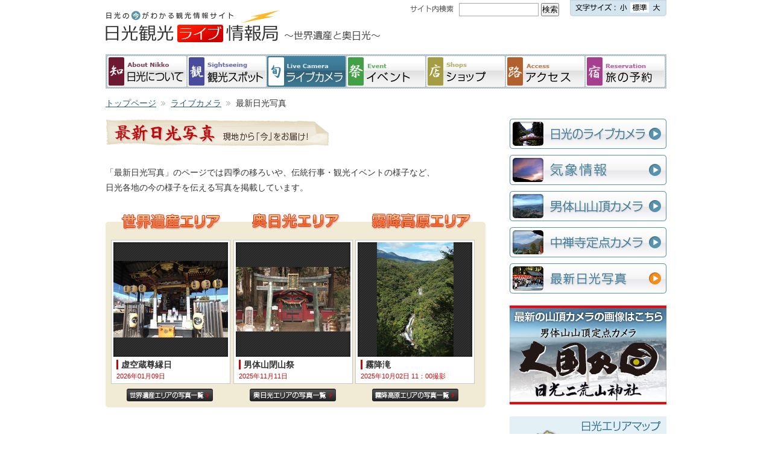

--- FILE ---
content_type: text/html
request_url: http://nikko.4-seasons.jp/live/photo.shtml
body_size: 20869
content:
<!DOCTYPE html PUBLIC "-//W3C//DTD XHTML 1.0 Transitional//EN" "http://www.w3.org/TR/xhtml1/DTD/xhtml1-transitional.dtd">
<html xmlns="http://www.w3.org/1999/xhtml" lang="ja" xml:lang="ja" dir="ltr">

<head prefix="og: http://ogp.me/ns# fb: http://ogp.me/ns/fb# website: http://ogp.me/ns/article#">
    <meta http-equiv="content-type" content="text/html; charset=Shift_jis" />
    <title>最新日光写真　現地から「今」をお届け！｜日光観光ライブ情報局</title>
    <meta http-equiv="content-style-type" content="text/css" />
    <meta http-equiv="content-script-type" content="text/javascript" />
    <meta name="keywords" content="日光,日光観光,観光,日光市,東照宮,日光東照宮,華厳の滝,竜頭の滝,戦場ヶ原,世界遺産,いろは坂,霧降,霧降高原,Nikko,イベント,お土産,ライブカメラ,奥日光,温泉,観光,紅葉,行事,桜,四季,新緑,中禅寺湖,冬景色,湯ノ湖,湯の湖,湯滝,栃木,栃木県,二荒山神社,輪王寺" />
    <meta name="description" content="「最新日光写真」のページでは四季の移ろいや、伝統行事・観光イベントの様子など、日光各地の今の様子を伝える写真を掲載しています。" />

    <!--OGP-->
    <meta property="og:url" content="http://nikko.4-seasons.jp/live/photo.shtml" />
    <meta property="og:type" content="article" />
    <meta property="og:title" content="最新日光写真｜日光観光ライブ情報局" />
    <meta property="og:description" content="「最新日光写真」のページでは四季の移ろいや、伝統行事・観光イベントの様子など、
日光各地の今の様子を伝える写真を掲載しています。" />
    <meta property=”og:locale” content="ja_JP">
    <meta property="og:image" content="http://nikko.4-seasons.jp/common/images/ogp.jpg" />
    <meta property="og:image:alt" content="日光観光ライブ情報局">
    <meta property="fb:app_id" content="1183804251646450">
    <meta name="twitter:card" content="summary_large_image">
    <meta name="twitter:site" content="nikkokankolive">
    <meta name="twitter:domain" content="nikko.4-seasons.jp" />

    <!-- *** stylesheet *** -->
    <link rel="stylesheet" href="../common/css/import_default.css" type="text/css" media="all" />
    <link rel="stylesheet" href="css/import_live.css" type="text/css" media="all" />

    <!-- *** javascript *** -->
<script type="text/javascript" src="/common/js/jquery-1.7.1.min.js"></script>
<script type="text/javascript" src="/common/js/functions.js"></script>


<!-- *** styleswitcher *** -->
<script type="text/javascript" src="/common/js/styleswitcher.js"></script>
<script type="text/javascript" src="/common/js/style_common.js"></script>
<link rel="alternate stylesheet" type="text/css" href="/common/css/large.css" title="large" />
<link rel="alternate stylesheet" type="text/css" href="/common/css/small.css" title="small" />
<link rel="stylesheet" type="text/css" href="/common/css/middle.css" title="middle" />

<!-- Google tag (gtag.js) -->
<script async src="https://www.googletagmanager.com/gtag/js?id=UA-20838016-10"></script>
<script async src="https://www.googletagmanager.com/gtag/js?id=G-ZT4132V31Z"></script>
<script>
    window.dataLayer = window.dataLayer || [];

    function gtag() {
        dataLayer.push(arguments);
    }
    gtag('js', new Date());

    gtag('config', 'UA-20838016-10');
    gtag('config', 'G-ZT4132V31Z');

</script>


<meta name="viewport" content="width=device-width, initial-scale=1.0" />
<link rel="stylesheet" href="/common/home/css/style_home_v2.css" type="text/css" media="all" />
<link media="only screen and (max-width:740px)" href="/common/home/css/style_home_v2_sp.css" type="text/css" rel="stylesheet" />



<script async src="//pagead2.googlesyndication.com/pagead/js/adsbygoogle.js"></script>
<script>
    (adsbygoogle = window.adsbygoogle || []).push({
        google_ad_client: "ca-pub-9300288067891444",
        enable_page_level_ads: true
    });

</script>

    <link media="only screen and (max-width:740px)" href="/live/css/style_sp.css" type="text/css" rel="stylesheet" />

    <script type="text/javascript" src="../common/js/jquery.bxSlider.min.js"></script>
    <script type="text/javascript">
        $(document).ready(function() {
            $('#slider1').bxSlider({
                auto: true,
                controls: false,
                pause: 5000,
                pager: true
            });
        });

    </script>

    <script type="text/javascript" src="/common/js/heightLine.js"></script>
    <link rel="stylesheet" type="text/css" href="/common/js/fancybox/jquery.fancybox-1.3.4.css" />
    <script type="text/javascript" src="/common/js/fancybox/jquery.fancybox-1.3.4.pack.js"></script>
    <script type="text/javascript" src="/common/js/fancybox/fancybox_settings.js"></script>
    <link rel="stylesheet" href="/common/js/fancybox/fancybox_settings.css" type="text/css" media="all" />
</head>

<body id="photo" class="live photoTop">
    <div id="container">

        <div id="headArea">
<p class="copy"><a href="/"><img src="/common/images/head_copy.gif" width="288" height="33" alt="日光の今がわかる観光情報サイト" /></a></p>
<h1><a href="/"><img src="/common/images/head_title.gif" width="288" height="33"alt="日光観光ライブ情報局" /></a></h1>
<p class="subCopy"><a href="/"><img src="/common/images/head_subcopy.gif" width="167" height="33" alt="～世界遺産と奥日光～" /></a></p>
<div id="headTextSize">
<script type="text/javascript">
<!--
printTextSizeArea();
-->
</script>
<map name="textSizeImg" id="textSizeImg">
<area shape="rect" coords="134,4,154,20" alt="大" href="javascript:mySetActiveStyleSheet('large')">
<area shape="rect" coords="100,4,132,20" alt="中" href="javascript:mySetActiveStyleSheet('middle')">
<area shape="rect" coords="78,4,98,20" alt="小" href="javascript:mySetActiveStyleSheet('small')"></map>
</div><!-- /headTextSize -->

<div id="headSearch">
<!-- searchArea -->

<FORM method="get" action="http://www.google.co.jp/search">
<img src="/common/images/head_search_title.gif" width="72" height="13" alt="サイト内検索" class="scTitle" />
<INPUT type="text" name="q" size=31 maxlength=255 value="" class="inputForm" />
<INPUT type="submit" name="btnG" value="検索" />
<INPUT type="hidden" name="hl" value="ja" />
<INPUT type="hidden" name="as_sitesearch" value="nikko.4-seasons.jp/" />
<INPUT type="hidden" name="ie" value="Shift_JIS" />
<INPUT type="hidden" name="oe" value="Shift_JIS" />
</FORM>

</div><!-- /headSearch -->

<div id="headAdArea">
<script async src="//pagead2.googlesyndication.com/pagead/js/adsbygoogle.js"></script>
<!-- 320×50 -->
<ins class="adsbygoogle"
     style="display:inline-block;width:320px;height:50px"
     data-ad-client="ca-pub-9300288067891444"
     data-ad-slot="5586068419"></ins>
<script>
(adsbygoogle = window.adsbygoogle || []).push({});
</script>
</div><!-- /headAdArea -->


<div id="headTrans">
<div id="google_translate_element"></div><script type="text/javascript">
function googleTranslateElementInit() {
  new google.translate.TranslateElement({pageLanguage: 'ja', includedLanguages: 'en,ja,ko,th,zh-CN,zh-TW', layout: google.translate.TranslateElement.InlineLayout.SIMPLE}, 'google_translate_element');
}
</script><script type="text/javascript" src="//translate.google.com/translate_a/element.js?cb=googleTranslateElementInit"></script>
</div><!-- /headTrans -->



<div id="goTop">
<a href="/"><img src="/common/images/head_gotop.gif" width="153" height="51" alt="トップページへ戻る" /></a>
</div><!-- /goTop -->

</div><!-- /headArea -->



        <div id="mainVisualArea">
            <div id="mainMenuAreaV3">
<ul id="mainMenu" class="clearfix">
<li><a href="/nikko/" class="mmNikko"><span><span class="menuEn">About Nikko</span>日光に<br />ついて</span></a></li>
<li><a href="/guide/" class="mmGuide"><span><span class="menuEn">Sightseeing</span>日光観光<br />スポット</span></a></li>
<li><a href="/live/" class="mmLive"><span><span class="menuEn">Live Camera</span>日光のライブカメラ</span></a></li>
<li><a href="/festival/" class="mmFestival"><span><span class="menuEn">Event</span>日光の<br />イベント</span></a></li>
<li><a href="/shop/" class="mmShop"><span><span class="menuEn">Shops</span>日光の<br />ショップ</span></a></li>
<li><a href="/access/" class="mmAccess"><span><span class="menuEn">Access</span>日光への<br />アクセス</span></a></li>
<li><a href="/reserve/" class="mmReserve"><span><span class="menuEn">Reservation</span>日光の<br />旅の予約</span></a></li>
</ul>
</div><!-- /mainMenuAreaV3 -->

        </div><!-- /mainVisualArea -->

        <div id="topicPath">
            <ol>
                <li class="pathTop"><a href="/">トップページ</a></li>
                <li><a href="/live/">ライブカメラ</a></li>
                <li class="pathEnd">最新日光写真</li>
            </ol>
        </div><!-- /topicPath -->

        <div id="twoColumn" class="clearfix">

            <div id="mainArea">

                <!-- ↓紅葉写真 -->
                <div id="photoArea" class="mTopZero">
                    <h3><img src="images/photo_title.gif" width="372" height="47" alt="最新日光写真　現地から「今」をお届け！" /></h3>

                    <p class="catchCopyArea">「最新日光写真」のページでは四季の移ろいや、伝統行事・観光イベントの様子など、<br />日光各地の今の様子を伝える写真を掲載しています。</p>

                    <h4><img src="../common/images/photo_sub_title.gif" width="630" height="29" alt="世界遺産エリア／奥日光エリア／霧降高原エリア" /></h4>

                    <div id="photoBoxFlame">

                        <div class="photoBoxArea">

                            <div class="photoBox">
                                <div class="imgArea">
<a href="/live/photo_sekai.shtml" ><img src="http://nikko.4-seasons.jp/cgi-bin/cms/cms_res/img/000/024/1767936244_24004.jpg" width="190" height="127" alt="" /></a>
</div><!-- /imgArea -->
<div class="txtArea">
<h5>虚空蔵尊縁日</h5>
<p class="date">2026年01月09日 </p>
</div><!-- /txtArea -->

                            </div><!-- /photoBox -->

                            <div class="photoBox">
                                <div class="imgArea">
<a href="/live/photo_okunikko.shtml"><img src="http://nikko.4-seasons.jp/cgi-bin/cms/cms_res/img/000/023/1762847904_23947.jpg" width="190" height="107" alt="" /></a>
</div><!-- /imgArea -->
<div class="txtArea">
<h5>男体山閉山祭</h5>
<p class="date">2025年11月11日 </p>
</div><!-- /txtArea -->

                            </div><!-- /photoBox -->

                            <div class="photoBox">
                                <div class="imgArea">
<a href="/live/photo_kiri.shtml"><img src="http://nikko.4-seasons.jp/cgi-bin/cms/cms_res/img/000/023/1759381691_23800.jpg" width="127" height="190" alt="" /></a>
</div><!-- /imgArea -->
<div class="txtArea">
<h5>霧降滝</h5>
<p class="date">2025年10月02日 11：00撮影</p>
</div><!-- /txtArea -->

                            </div><!-- /photoBox -->

                        </div><!-- /photoBoxArea -->

                        <div class="photoBoxArea">
                            <div class="btBox">
                                <a href="photo_sekai.shtml"><img src="../common/images/photo_bt_wld_list.gif" width="144" height="22" alt="世界遺産エリアの写真一覧" class="button" /></a>
                            </div><!-- /btBox -->
                            <div class="btBox">
                                <a href="photo_okunikko.shtml"><img src="../common/images/photo_bt_oku_list.gif" width="144" height="22" alt="奥日光エリアの写真一覧" class="button" /></a>
                            </div><!-- /btBox -->
                            <div class="btBox">
                                <a href="photo_kiri.shtml"><img src="../common/images/photo_bt_kri_list.gif" width="144" height="22" alt="霧降高原エリアの写真一覧" class="button" /></a>
                            </div><!-- /btBox -->
                        </div><!-- /photoBoxArea -->

                    </div><!-- /photoBoxFlame -->

                </div><!-- /photoArea -->

                <div id="googleAdCtBottom">
<script type="text/javascript"><!--
google_ad_client = "ca-pub-9300288067891444";
/* コンテンツ下用 */
google_ad_slot = "7736445617";
google_ad_width = 468;
google_ad_height = 60;
//-->
</script>
<script type="text/javascript"
src="http://pagead2.googlesyndication.com/pagead/show_ads.js">
</script>
</div><!-- /googleAdCtBottom -->


                <div class="topBnrArea">
                    <ul id="slider1">
                        <li>
<a href="http://nikko.4-seasons.jp/info/news_detail.shtml?0:10959" 
><img src="http://nikko.4-seasons.jp/cgi-bin/cms/cms_res/img/000/023/1762916200_23952.jpg" alt="星降る夜の日光2025" />
</a></li>
<li>
<a href="http://nikko.4-seasons.jp/info/news_detail.shtml?0:10984" 
><img src="http://nikko.4-seasons.jp/cgi-bin/cms/cms_res/img/000/021/1670804999_21392.jpg" alt="今週のおすすめスポット" />
</a></li>
<li>
<a href="http://www.nikko-jp.org/" 
target="_blank" 
><img src="http://nikko.4-seasons.jp/cgi-bin/cms/cms_res/img/000/015/1526543184_15326.jpg" alt="ライブ情報局　ショッピングモール" />
</a></li>
<li>
<a href="http://nikko.4-seasons.jp/guide/movie.shtml" 
><img src="http://nikko.4-seasons.jp/cgi-bin/cms/cms_res/img/000/012/1500022618_12963.jpg" alt="空から日光を見てみよう！" />
</a></li>
<li>
<a href="http://nikko.4-seasons.jp/shop/shop_shinise.shtml" 
><img src="http://nikko.4-seasons.jp/cgi-bin/cms/cms_res/img/000/002/1366972675_2566.jpg" alt="日光老舗銘店会" />
</a></li>

                    </ul>
                </div><!-- /topBnrArea -->


            </div><!-- /mainArea -->

            <div id="subArea">
                <ul id="subMenu" class="clearfix">
<li><a href="/live/camera.shtml" class="subMenu01"><span>日光のライブカメラ</span></a></li>
<li><a href="/live/weather.shtml" class="subMenu02"><span>気象情報</span></a></li>
<li><a href="/live/nantai.shtml" class="subMenu03"><span>男体山山頂カメラ</span></a></li>
<li><a href="/live/tachiki.shtml" class="subMenu05"><span>立木観音カメラ</span></a></li>
<li><a href="/live/photo.shtml" class="subMenu04"><span>最新日光写真</span></a></li>
</ul>

<div id="okokuArea">
<a href="http://www.futarasan.jp/weather3.shtml" target="_blank"><img src="images/side_bnr_okoku.jpg" width="260" height="164" alt="最新の山頂カメラの画像はこちら" /></a>
</div><!-- /imageArea -->

<div id="imageArea">
<img src="images/sidemenu_map.gif" width="260" height="229" alt="日光エリアマップ" />
</div><!-- /imageArea -->


                <div id="sideBnrEvent" class="contentsBnr">
                    <ul>
                        <li class="sideBnr">
<a href="http://www.futarasan.jp/parking/" 
target="_blank" 
><img src="http://nikko.4-seasons.jp/cgi-bin/cms/cms_res/img/000/018/1573549268_18212.jpg" alt="日光二荒山神社　駐車場空き情報" class="button" />
</a></li>
<li class="sideBnr">
<a href="http://nikko.4-seasons.jp/info/news_detail.shtml?0:5644" 
><img src="http://nikko.4-seasons.jp/cgi-bin/cms/cms_res/img/000/012/1488522806_12161.jpg" alt="日光二社一寺　御朱印めぐり" class="button" />
</a></li>
<li class="sideBnr">
<a href="http://nikko.4-seasons.jp/live/nantai.shtml" 
><img src="http://nikko.4-seasons.jp/cgi-bin/cms/cms_res/img/000/000/1352784708_477.png" alt="男体山山頂カメラ" class="button" />
</a></li>
<li class="sideBnr">
<a href="http://nikko.4-seasons.jp/shop/shop_shinise.shtml" 
><img src="http://nikko.4-seasons.jp/cgi-bin/cms/cms_res/img/000/002/1366972750_2568.png" alt="日光老舗銘店会" class="button" />
</a></li>
<li class="sideBnr">
<a href="http://movie.4-seasons.jp/" 
target="_blank" 
><img src="http://nikko.4-seasons.jp/cgi-bin/cms/cms_res/img/000/015/1535516779_15783.jpg" alt="プレス・メディアの方へ" class="button" />
</a></li>

                    </ul>
                </div><!-- /sideBnrEvent -->

                <div class="googleAdSide">
<script type="text/javascript"><!--
google_ad_client = "ca-pub-9300288067891444";
/* サイド用 */
google_ad_slot = "7778961611";
google_ad_width = 250;
google_ad_height = 250;
//-->
</script>
<script type="text/javascript"
src="http://pagead2.googlesyndication.com/pagead/show_ads.js">
</script>
</div><!-- /googleAdSide -->


            </div><!-- /subArea -->

        </div><!-- /twoColumn -->

    </div><!-- /container -->

    <div id="footArea">

<div id="googleAdfooter">
<script type="text/javascript"><!--
google_ad_client = "ca-pub-9300288067891444";
/* フッタ用 */
google_ad_slot = "6581430011";
google_ad_width = 728;
google_ad_height = 90;
google_ad_region = "AdFoot";
//-->
</script>
<script type="text/javascript"
src="http://pagead2.googlesyndication.com/pagead/show_ads.js">
</script>
</div><!-- /googleAdfooter -->

<div id="pagetopBlock">
<div id="pagetopArea" class="clearfix">
<div id="pagetop">
<a href="#headArea" class="footPagetopLink"><img src="/common/images/foot_pagetop.gif" width="152" height="23" alt="ページの先頭へ" class="btn" /></a>
</div><!-- /pagetop -->

</div><!-- /pagetopArea -->
</div><!-- /pagetopBlock -->

<div id="footBlock">
<div id="footMenuArea" class="clearfix">
<dl class="fmNikko clearfix">
<dt>
	<a href="/nikko/"><img src="/common/images/foot_nikko.gif" width="32" height="28" alt="「知」日光について" /></a>
</dt>
<dd>
	<ul>
	<li>・<a href="/nikko/history.shtml">日光の歴史</a></li>
	<li>・<a href="/nikko/faith.shtml">信仰</a></li>
	<li>・<a href="/nikko/nature.shtml">自然美</a></li>
	<li>・<a href="/nikko/heritage.shtml">人工美</a></li>
	<li>・<a href="/nikko/history_list.shtml">歴史年表</a></li>
	</ul>
</dd>
</dl>

<dl class="fmGuide clearfix">
<dt>
	<a href="/guide/"><img src="/common/images/foot_guide.gif" width="30" height="29" alt="「観」日光観光スポット" /></a>
</dt>
<dd>
	<ul>
	<li>・<a href="/guide/spot_h.shtml">観光スポット：歴史・文化</a></li>
	<li>・<a href="/guide/spot_n.shtml">観光スポット：自然</a></li>
	<li>・<a href="/guide/course.shtml">おすすめ観光コース</a></li>
	<li>・<a href="/guide/panorama.shtml">日光パノラマビュー</a></li>
	<li>・<a href="/guide/movie.shtml">日光ライブ動画</a></li>
	</ul>
</dd>
</dl>

<dl class="fmLive clearfix">
<dt>
	<a href="/live/"><img src="/common/images/foot_live.gif" width="21" height="29" alt="「旬」日光のライブカメラ" /></a>
</dt>
<dd>
	<ul>
	<li>・<a href="/live/camera.shtml">日光のライブカメラ</a></li>
	<li>・<a href="/live/weather.shtml">気象観測</a></li>
	<li>・<a href="/live/nantai.shtml">男体山山頂カメラ</a></li>
	<li>・<a href="/live/tachiki.shtml">日光山中禅寺カメラ</a></li>
	<li>・<a href="/live/photo.shtml">最新日光写真</a></li>
	<li>・<a href="/special/kouyou/">日光の紅葉</a></li>
	<!--<li>・放射線情報</li>
	<li>・紅葉情報</li>
	<li>・桜開花情報</li>
	<li>・ツツジ開花情報</li>
	<li>・交通情報</li>-->
	</ul>
</dd>
</dl>

<dl class="fmFestival clearfix">
<dt>
	<a href="/festival/"><img src="/common/images/foot_festival.gif" width="31" height="29" alt="「祭」日光のイベント" /></a>
</dt>
<dd>
	<ul>
	<li>・<a href="/festival/function.shtml">日光の伝統行事</a></li>
	<li>・<a href="/festival/event.shtml">日光の観光イベント</a></li>
	<!--<li>・<a href="/festival/dc.shtml">栃木ﾃﾞｽﾃｨﾈｰｼｮﾝｷｬﾝﾍﾟｰﾝ</a></li>-->
<!--	<li>・釣り情報</li>
	<li>・ハイキング情報</li>
	<li>・ご当地情報</li>-->
	</ul>
</dd>
</dl>

<dl class="fmShop clearfix">
<dt>
	<a href="/shop/"><img src="/common/images/foot_shop.gif" width="25" height="28" alt="「店」日光のショップ" /></a>
</dt>
<dd>
	<ul>
	<li>・<a href="/shop/search.shtml?0:3:1:5000:36.747842:139.619367:0">飲食</a></li>
	<li>・<a href="/shop/search.shtml?0:4:1:5000:36.747842:139.619367:0">宿泊</a></li>
	<li>・<a href="/shop/search.shtml?0:5:1:5000:36.747842:139.619367:0">土産</a></li>
	<li>・<a href="/shop/search.shtml?0:6:1:5000:36.747842:139.619367:0">体験施設</a></li>
	<li>・<a href="/shop/shop_shinise.shtml">日光老舗銘店会</a></li>
	</ul>
</dd>
</dl>

<dl class="fmAccess clearfix">
<dt>
	<a href="/access/"><img src="/common/images/foot_access.gif" width="30" height="28" alt="「路」日光へのアクセス" /></a>
</dt>
<dd>
	<ul>
	<li>・<a href="/access/access.shtml">日光へのアクセス</a></li>
	<!--<li>・<a href="/access/mark.shtml">周辺施設</a></li>-->
	</ul>
</dd>
</dl>

</div><!-- /footMenuArea -->
<div id="footLinkArea" class="clearfix">
<ul>
<li>｜<a href="/info/news.shtml">日光の新着情報</a></li
><li>｜<a href="/info/aboutus.shtml">当サイトについて</a></li
><!--<li>｜お問い合わせ</li
><li>｜<a href="/info/privacy.shtml">プライバシーポリシー</a></li
><li>｜<a href="/info/information.shtml">情報提供者の方へ</a></li
><li>｜<a href="/info/terms.shtml">利用規約</a></li
>--><li>｜<a href="/info/link.shtml">リンクについて</a>｜</li>
</ul>
<address>
Copyright (C) Nikko Kanko Live Johokyoku. All Rights Reserved.
</address>
</div><!-- /footLinkArea -->

</div><!-- /footBlock -->

</div><!-- /footArea -->



<script>
  objectFitImages('img.object-fit-img');
</script>


</body>

</html>


--- FILE ---
content_type: text/html; charset=utf-8
request_url: https://www.google.com/recaptcha/api2/aframe
body_size: 268
content:
<!DOCTYPE HTML><html><head><meta http-equiv="content-type" content="text/html; charset=UTF-8"></head><body><script nonce="TP2zbVJgsNBwqyzgIWvbXg">/** Anti-fraud and anti-abuse applications only. See google.com/recaptcha */ try{var clients={'sodar':'https://pagead2.googlesyndication.com/pagead/sodar?'};window.addEventListener("message",function(a){try{if(a.source===window.parent){var b=JSON.parse(a.data);var c=clients[b['id']];if(c){var d=document.createElement('img');d.src=c+b['params']+'&rc='+(localStorage.getItem("rc::a")?sessionStorage.getItem("rc::b"):"");window.document.body.appendChild(d);sessionStorage.setItem("rc::e",parseInt(sessionStorage.getItem("rc::e")||0)+1);localStorage.setItem("rc::h",'1769778486636');}}}catch(b){}});window.parent.postMessage("_grecaptcha_ready", "*");}catch(b){}</script></body></html>

--- FILE ---
content_type: text/css
request_url: http://nikko.4-seasons.jp/common/css/import_default.css
body_size: 132
content:
@charset "utf-8";

/* リセット */
@import url("style_default.css");

/* 基本 */
@import url("style_common.css");





--- FILE ---
content_type: text/css
request_url: http://nikko.4-seasons.jp/live/css/import_live.css
body_size: 75
content:
@charset "utf-8";

/* 「旬」日光の旬 */
@import url("style.css");

--- FILE ---
content_type: text/css
request_url: http://nikko.4-seasons.jp/common/js/fancybox/fancybox_settings.css
body_size: 211
content:

/* next back button henko */

#fancybox-left:hover span {
    left: 5px;
    top: auto;
	bottom: 5px;
}
#fancybox-right:hover span {
    left: auto;
    right: 5px;
    top: auto;
	bottom: 5px;
}


--- FILE ---
content_type: text/css
request_url: http://nikko.4-seasons.jp/common/css/style_common.css
body_size: 20046
content:
@charset "utf-8";

/*----------------------------------------------------
	背景・文字色設定
----------------------------------------------------*/
html {
}

body {
	color: #333333;
}


/*----------------------------------------------------
	基本設定、リンクカラーなど
----------------------------------------------------*/
a:link {
	color:#2b6078;
	text-decoration: underline;
}

a:visited {
	color:#2b6078;
	text-decoration: underline;
}

a:hover {
	color:#ff7622;
	text-decoration: none;
}

a:active {
	color:#ff7622;
	text-decoration: none;
}

.button:hover {
	filter: alpha(opacity=70);
	opacity:0.7;
}

/*----------------------------------------------------
	汎用class
----------------------------------------------------*/
.imgR {
	float: right;
	margin: 0 0 10px 15px;
}

.imgL {
	float: left;
	margin: 0 15px 10px 0;
}

.kome {
	text-indent: -1.1em;
	margin-left: 1.2em;
}

.attention {
	color: #ff0000;
}

.mBottomZero {
	margin-bottom: 0 ! important;
}

.mTopZero {
	margin-top: 0 ! important;
}

.mLeftZero {
	margin-left: 0 ! important;
}

.mRightZero {
	margin-right: 0 ! important;
}

.pBottomZero {
	padding-bottom: 0 ! important;
}

.pTopZero {
	padding-top: 0 ! important;
}

.pLeftZero {
	padding-left: 0 ! important;
}

.pRightZero {
	padding-right: 0 ! important;
}

.imgBox {
	display: block ! important;
	font-size: 1px ! important;
}

.noBorder {
	border: none ! important;
}


/* -----------------------------------------------------------
	フォームの長さ設定
----------------------------------------------------------- */
.formLength30px {
	width: 30px;
}

.formLength60px {
	width: 60px;
}

.formLength100px {
	width: 100px;
}

.formLength200px {
	width: 200px;
}

.formLength250px {
	width: 250px;
}

.formLength300px {
	width: 300px;
}

.submitButton50px {
	width: 50px;
	height: 23px;
}

textarea {
	width: 450px;
	height: 7em;
	font-size: 100%;
}


/* -----------------------------------------------------------
	clearfix
----------------------------------------------------------- */
.clearfix:after {
	content: " ";
	display: block;
	visibility: hidden;
	clear: both;
	height: 0.1px;
	font-size: 0.1em;
	line-height: 0;
}

/* IE6 hack */
* html .clearfix {
	height: 1%;
}

/* IE7 hack */
*:first-child+html .clearfix {
	min-height: 1%;
}


/*----------------------------------------------------
	基本フレーム
----------------------------------------------------*/
#container {
	width: 930px;
	margin: 0 auto;
}




/*----------------------------------------------------
	ヘッダ
----------------------------------------------------*/
#container #headArea {
	width: 930px;
	height: 85px;
	position: relative;
}

#container #headArea p.copy {
	position: absolute;
	top: 5px;
	left: 0px;
}

#container #headArea p.subCopy {
	position: absolute;
	top: 38px;
	left: 288px;
}

#container #headArea h1 {
	position: absolute;
	top: 38px;
	left: 0px;
}

#container #headArea #headTextSize {
	position: absolute;
	top: 0px;
	right: 0px;
}

#container #headArea #headSearch {
	position: absolute;
	top: 3px;
	left: 505px;
	height: 20px;
}

#container #headArea #headSearch img.scTitle {
	padding: 5px 5px 0 0;
	line-height: 20px;
}

#container #headArea #headSearch .inputForm {
	width: 130px;
	height: 20px;
	border: 1px solid #aaa;
}

#container #headArea #goTop {
	display: none;
}

#container #headArea #headFb {
	position: absolute;
	top: 43px;
	/* left: 506px; */
	right: 0px;
}

#container #headArea #headTabikura {
	position: absolute;
	top: 33px;
	right: 0px;
}

#container #headArea #headAdArea {
	width: 320px;
	height: 50px;
	position: absolute;
	top: 34px;
	right: 0px;
}

#container #headArea #headTrans {
	position: absolute;
	top: 0px;
	right: 440px;
}



/*----------------------------------------------------
	メインメニュー V2
----------------------------------------------------*/
#container #mainVisualArea {/* コンテンツ用 */

}

#home #container #mainVisualArea {/* HOME用 */

}

/* メインメニュー */
#container #mainVisualArea #mainMenuArea {/* コンテンツ用 */
	width: 930px;
	height: 57px;
	padding: 5px 0 5px 0;
}

#home #container #mainVisualArea #mainMenuArea {/* HOME用 */

}

#container #mainVisualArea #mainMenuArea ul#mainMenu {
	width: 930px;
}

#container #mainVisualArea #mainMenuArea ul#mainMenu li {
    float: left;
}

#container #mainVisualArea #mainMenuArea ul#mainMenu li a {
    background: url("../images/mainmenu_2.png") left top;
    display: block;
	height: 57px;
	width: 154px;
}

#container #mainVisualArea #mainMenuArea ul#mainMenu li a.mmNikko {
    background-position: 0px 0px;
	width: 157px;
}
#container #mainVisualArea #mainMenuArea ul#mainMenu li a.mmNikko:hover {
    background-position: 0px -57px;
}

#container #mainVisualArea #mainMenuArea ul#mainMenu li a.mmGuide {
    background-position: -157px 0px;
}

#container #mainVisualArea #mainMenuArea ul#mainMenu li a.mmGuide:hover {
    background-position: -157px -57px;
}

#container #mainVisualArea #mainMenuArea ul#mainMenu li a.mmLive {
    background-position: -311px 0px;
}

#container #mainVisualArea #mainMenuArea ul#mainMenu li a.mmLive:hover {
    background-position: -311px -57px;
}

#container #mainVisualArea #mainMenuArea ul#mainMenu li a.mmFestival {
    background-position: -465px 0px;
}

#container #mainVisualArea #mainMenuArea ul#mainMenu li a.mmFestival:hover {
    background-position: -465px -57px;
}

#container #mainVisualArea #mainMenuArea ul#mainMenu li a.mmShop {
    background-position: -619px 0px;
}

#container #mainVisualArea #mainMenuArea ul#mainMenu li a.mmShop:hover {
    background-position: -619px -57px;
}

#container #mainVisualArea #mainMenuArea ul#mainMenu li a.mmAccess {
    background-position: -773px 0px;
	width: 157px;
}
#container #mainVisualArea #mainMenuArea ul#mainMenu li a.mmAccess:hover {
    background-position: -773px -57px;
}

#container #mainVisualArea #mainMenuArea ul#mainMenu li a span {
    display: none;
}


/*----------------------------------------------------
	メインメニュー V3
----------------------------------------------------*/
/* メインメニュー */
#container #mainVisualArea #mainMenuAreaV3 {/* コンテンツ用 */
	width: 930px;
	height: 57px;
	padding: 5px 0 5px 0;
}

#container #mainVisualArea #mainMenuAreaV3 ul#mainMenu {
	width: 930px;
}

#container #mainVisualArea #mainMenuAreaV3 ul#mainMenu li {
    float: left;
}

#container #mainVisualArea #mainMenuAreaV3 ul#mainMenu li a {
    background: url("../images/mainmenu_3.png") left top;
    display: block;
	height: 57px;
	width: 132px;
}

#container #mainVisualArea #mainMenuAreaV3 ul#mainMenu li a.mmNikko {
    background-position: 0px 0px;
	width: 136px;
}
#container #mainVisualArea #mainMenuAreaV3 ul#mainMenu li a.mmNikko:hover {
    background-position: 0px -60px;
}

.nikko #container #mainVisualArea #mainMenuAreaV3 ul#mainMenu li a.mmNikko,
.nikko #container #mainVisualArea #mainMenuAreaV3 ul#mainMenu li a.mmNikko:hover {
    background-position: 0px -120px;
}

#container #mainVisualArea #mainMenuAreaV3 ul#mainMenu li a.mmGuide {
    background-position: -136px 0px;
}

#container #mainVisualArea #mainMenuAreaV3 ul#mainMenu li a.mmGuide:hover {
    background-position: -136px -60px;
}

.guide #container #mainVisualArea #mainMenuAreaV3 ul#mainMenu li a.mmGuide,
.guide #container #mainVisualArea #mainMenuAreaV3 ul#mainMenu li a.mmGuide:hover {
    background-position: -136px -120px;
}

#container #mainVisualArea #mainMenuAreaV3 ul#mainMenu li a.mmLive {
    background-position: -268px 0px;
}

#container #mainVisualArea #mainMenuAreaV3 ul#mainMenu li a.mmLive:hover {
    background-position: -268px -60px;
}

.live #container #mainVisualArea #mainMenuAreaV3 ul#mainMenu li a.mmLive,
.live #container #mainVisualArea #mainMenuAreaV3 ul#mainMenu li a.mmLive:hover {
    background-position: -268px -120px;
}

#container #mainVisualArea #mainMenuAreaV3 ul#mainMenu li a.mmFestival {
    background-position: -400px 0px;
}

#container #mainVisualArea #mainMenuAreaV3 ul#mainMenu li a.mmFestival:hover {
    background-position: -400px -60px;
}

.festival #container #mainVisualArea #mainMenuAreaV3 ul#mainMenu li a.mmFestival,
.festival #container #mainVisualArea #mainMenuAreaV3 ul#mainMenu li a.mmFestival:hover {
    background-position: -400px -120px;
}

#container #mainVisualArea #mainMenuAreaV3 ul#mainMenu li a.mmShop {
    background-position: -532px 0px;
}

#container #mainVisualArea #mainMenuAreaV3 ul#mainMenu li a.mmShop:hover {
    background-position: -532px -60px;
}

.shop #container #mainVisualArea #mainMenuAreaV3 ul#mainMenu li a.mmShop,
.shop #container #mainVisualArea #mainMenuAreaV3 ul#mainMenu li a.mmShop:hover {
    background-position: -532px -120px;
}

#container #mainVisualArea #mainMenuAreaV3 ul#mainMenu li a.mmAccess {
    background-position: -664px 0px;
}
#container #mainVisualArea #mainMenuAreaV3 ul#mainMenu li a.mmAccess:hover {
    background-position: -664px -60px;
}

.access #container #mainVisualArea #mainMenuAreaV3 ul#mainMenu li a.mmAccess,
.access #container #mainVisualArea #mainMenuAreaV3 ul#mainMenu li a.mmAccess:hover {
    background-position: -664px -120px;
}

#container #mainVisualArea #mainMenuAreaV3 ul#mainMenu li a.mmReserve {
    background-position: -796px 0px;
	width: 134px;
}
#container #mainVisualArea #mainMenuAreaV3 ul#mainMenu li a.mmReserve:hover {
    background-position: -796px -60px;
}

.reserve #container #mainVisualArea #mainMenuAreaV3 ul#mainMenu li a.mmReserve,
.reserve #container #mainVisualArea #mainMenuAreaV3 ul#mainMenu li a.mmReserve:hover {
    background-position: -796px -120px;
}

#container #mainVisualArea #mainMenuAreaV3 ul#mainMenu li a span {
    display: none;
}

/*----------------------------------------------------
	コンテンツ
----------------------------------------------------*/
/* 工事中 */
#container #constArea {
	text-align: center;
	padding: 90px 0;
}

#container #constArea p {
	margin-top: 20px;
	font-size: 114%;
}

/* トピックパス */
#container #topicPath {
    padding: 7px 0 13px 0;
}

#container #topicPath.contTop {/* 基本「旬」 */
    border-bottom: 4px solid #5893ae;
}

#container #topicPath ol {

}

#container #topicPath ol li {
    background: url("../images/topicpath_point.gif") no-repeat right center;
    display: inline;
    line-height: 1.2;
    padding: 0 15px 0 5px;
}

#container #topicPath ol li.pathTop {
	padding-left: 0;
}

#container #topicPath ol li.pathEnd {
    background: none;
    padding-right: 0;
}


/* コンテンツTOP */
#container .topContArea {
	padding: 20px 0 20px 0;
	background: url(../images/contents_top_border.gif) no-repeat left bottom;
}

#container .topContArea.boxOne {
	background: url(../images/contents_top_border.gif) no-repeat -493px bottom;
}

#container .topContArea .topBox {
	width: 436px;
}

#container .topContArea .topBox.boxLeft {
	float: left;
}

#container .topContArea .topBox.boxRight {
	float: right;
}

#container .topContArea .topBox p.imgArea {
	width: 130px;
	float: left;
}

#container .topContArea .topBox .txtBox {
	width: 293px;
	float: right;
}

#container .topContArea .topBox .txtBox h3 {/* 基本「旬」 */
	background: url(../../live/images/point_live_circle.gif) no-repeat 7px 7px #f4f4f4;
	line-height: 1.1;
	font-size: 114%;
	font-weight: bold;
	color: #666;
	padding: 6px 2px 5px 25px;
}

#container .topContArea .topBox .txtBox h3 span.sub {
	font-weight: normal;
	font-size: 80%;
	color: #333;
}

#container .topContArea .topBox .txtBox p {
	margin-top: 5px;
}

#container .topContArea .topBox .txtBox p.pointLink {/* 基本「旬」 */
	padding: 0 0 0 20px;
	background: url(../../live/images/point_live_next.gif) no-repeat left 3px;
	line-height: 1.2;
}

/* 広告 */
#container .topContArea .adBoxR {
	width: 468px;
	float: right;
	margin-bottom: -20px;
}

#container .topContArea .adBoxR .adBoxTwo {
	margin-top: 20px;
}

.googleAdBoxC {
	width: 937px;
	margin: 40px auto 20px;
}

.googleAdBoxC .adBoxOne {
	width: 468px;
	float: left;
}

.googleAdBoxC .adBoxTwo {
	width: 468px;
	float: right;
}

/* 2カラム */
#container #twoColumn #mainArea {
	width: 630px;
	float: left;
}

#container #twoColumn #subArea {
	width: 260px;
	float: right;
}

/* サブメニュー */
#container #twoColumn #subArea ul#subMenu {

}

#container #twoColumn #subArea ul#subMenu li a {
    display: block;
	height: 50px;
	width: 260px;
	margin-bottom: 10px;
}

#container #twoColumn #subArea ul#subMenu li a.subMenu01 {
    background-position: 0px 0px !important;
}

#container #twoColumn #subArea ul#subMenu li a.subMenu01:hover {
    background-position: -260px 0px !important;
}

#container #twoColumn #subArea ul#subMenu li a.subMenu02 {
    background-position: 0px -50px !important;
}

#container #twoColumn #subArea ul#subMenu li a.subMenu02:hover {
    background-position: -260px -50px !important;
}

#container #twoColumn #subArea ul#subMenu li a.subMenu03 {
    background-position: 0px -100px !important;
}

#container #twoColumn #subArea ul#subMenu li a.subMenu03:hover {
    background-position: -260px -100px !important;
}

#container #twoColumn #subArea ul#subMenu li a.subMenu04 {
    background-position: 0px -150px !important;
}

#container #twoColumn #subArea ul#subMenu li a.subMenu04:hover {
    background-position: -260px -150px !important;
}

#container #twoColumn #subArea ul#subMenu li a.subMenu05 {
    background-position: 0px -200px !important;
}

#container #twoColumn #subArea ul#subMenu li a.subMenu05:hover {
    background-position: -260px -200px !important;
}

#container #twoColumn #subArea ul#subMenu li a.subMenu06 {
    background-position: 0px -250px !important;
}

#container #twoColumn #subArea ul#subMenu li a.subMenu06:hover {
    background-position: -260px -250px !important;
}

#container #twoColumn #subArea ul#subMenu li a.subMenu07 {
    background-position: 0px -300px !important;
}

#container #twoColumn #subArea ul#subMenu li a.subMenu07:hover {
    background-position: -260px -300px !important;
}

#container #twoColumn #subArea ul#subMenu li a span {
	display: none;
}

#container #twoColumn #subArea #imageArea {
	padding-top: 20px;
}

/* ページタイトル */
#container #twoColumn #mainArea h3.titleBar {
	padding-bottom: 30px;
}

/* pagetop */
#container #twoColumn #mainArea .pageTop {
	text-align: right;
	width: 630px;
	margin-top: 20px;
	padding: 5px 0 30px;
	border-top: 1px dotted #999;
}

#container #twoColumn #mainArea .pageTop a {
	background: url(../images/point_pagetop.gif) no-repeat left center;
	padding: 0 0 0 16px;
}

/*----------------------------------------------------
	フッタ
----------------------------------------------------*/
#mobileAdFoot {
	display: none;
}

#footArea {
	padding-top: 30px;
}

#footArea #pagetopBlock {
	border-bottom: 4px solid #4f3e27;
	height: 23px;
}

#footArea #pagetopBlock #pagetopArea {
	width: 930px;
	margin: 0 auto;
	height: 23px;
}

#footArea #pagetopBlock #pagetopArea #count {
	float: right;
	margin-right: 10px;
	padding-top: 6px;
}

#footArea #pagetopBlock #pagetopArea #pagetop {
	width; 152px;
	float: right;
	height: 23px;
}

#footArea #footBlock {
	background: #f6f5f4;
	padding-top: 10px;
}

#footArea #footBlock #footMenuArea {
	background: #ededec;
	border-top: 1px solid #dddddc;
	border-left: 1px solid #dddddc;
	border-bottom: 1px solid #f8f8f7;
	border-right: 1px solid #f8f8f7;
	width: 900px;
	margin: 0 auto;
	padding: 10px 15px;
	font-size: 75%;
	line-height: 1.5;
}

#footArea #footBlock #footMenuArea dl {
	float: left;
}

#footArea #footBlock #footMenuArea dl dt {
	float: left;
}

#footArea #footBlock #footMenuArea dl dd {
	float: left;
	padding-left: 8px;
	padding-right: 15px;
}

#footArea #footBlock #footMenuArea dl.fmAccess dd {
	padding-right: 0;
}

#footArea #footBlock #footLinkArea {
	width: 930px;
	margin: 0 auto;
	padding: 10px 0;
}

#footArea #footBlock #footLinkArea ul {
	float: left;
}

#footArea #footBlock #footLinkArea ul li {
	display: inline;
	font-size: 75%;
	float: left;
}

#footArea #footBlock #footLinkArea address {
    font-family: Arial,Helvetica,sans-serif;
    font-size: 75%;
	float: right;
}

/*----------------------------------------------------
	サイド　伝統行事/イベント/バナー
----------------------------------------------------*/
#sideBnrEvent h4 {
	width: 260px;
	height: 21px;
	position: relative;
}

#sideBnrEvent h4.sideEventTitle {
	margin-top: 20px;
}

#sideBnrEvent h4 img.listBt {
	position: absolute;
	top: 2px;
	left: 207px;
}

#sideBnrEvent ul {
}

#sideBnrEvent ul li {
	margin-top: 2px;
}

#sideBnrEvent ul li.sideBnr {
	margin-top: 10px;
}

#sideBnrEvent ul li .sideEvent {
	line-height: 1.1;
}

#sideBnrEvent ul li .sideEvent a {
	padding: 10px;
	display: block;
	text-decoration: none;
	color: #333;
	border: 1px solid #ADCDDB;
}

#sideBnrEvent ul li .sideEvent a:hover {
	background: #fffeed;
	border: 1px solid #ff9000;
}

#sideBnrEvent ul li .sideEvent img.evImg {
	float: right;
	margin-left: 5px;
}

#sideBnrEvent ul li .sideEvent .evTitle {
	display: block;
	font-size: 125%;
	font-weight: bold;
	color: #71500d;
}


#sideBnrEvent ul li .sideEvent .evDay {
	display: block;
	margin-top: 5px;
    margin-left: 3.2em;
    text-indent: -3.1em;
}

#sideBnrEvent ul li .sideEvent .evArea {
	display: block;
	margin-top: 5px;
    margin-left: 3.2em;
    text-indent: -3.1em;
}

#sideBnrEvent ul li .sideEvent .evTxt {
	display: block;
	margin-top: 5px;
	font-size: 75%;
	line-height: 1.4;
}

#home #container #mainFrame #side #sideWeatherBox,
#home #container #mainFrame #side #sideTweetBox {
	margin-top: 20px;
}

#home #container #mainFrame #side #sideTweetBox {
	width: 260px;
	overflow: hidden;
}

/* コンテンツ用 */
#sideBnrEvent.contentsBnr {
	padding-top: 30px;
}

#sideBnrEvent.contentsBnr ul li.sideBnr {
	margin-top: 10px;
}

/* 広告バナー */
#container #twoColumn #subArea #sideAdBnr {
	padding-top: 20px;
	height: 250px;
	overflow: hidden;
}


/*----------------------------------------------------
	バナースライダー
----------------------------------------------------*/
/* バナーエリア */
#container .topBnrArea {
	padding-bottom: 20px;
	height: 180px;
}

#container .topBnrArea ul li {
	padding-bottom: 0px;
}

#container .topBnrArea img:hover {
	filter: alpha(opacity=80);
	opacity:0.8;
}

/* バナーエリアスライダー */
#container .topBnrArea {
  position: relative;
  overflow: hidden;
}


#container .topBnrArea ul#slider1 {
	height: 160px;
	overflow: hidden;
}

#container .topBnrArea .bx-window {

}

#container .topBnrArea .bx-pager {
  position: relative;
  left: 50%;
  float: left;
  padding-top: 8px;
}

#container .topBnrArea .bx-pager a {
	display: block;
	overflow: hidden;
	background: url(../images/slider_n.gif);
	height: 10px;
	width: 10px;
	text-indent: -5em;
	outline:none;
	margin: 0 2px;

  position: relative;
  left: -50%;
  float: left;
}

#container .topBnrArea .bx-pager .bx-pager-item {
  position: relative;
  left: -50%;
  float: left;
}


#container .topBnrArea .bx-pager a.pager-active {
	background: url(../images/slider_a.gif);
}

#container .topBnrArea .bx-pager a.active {
	background: url(../images/slider_a.gif);
}

/*----------------------------------------------------
	アフィリエイト
----------------------------------------------------*/
#aff728Area {
	width: 728px;
	margin: 0 auto 15px;
	text-align: center;
}


/*----------------------------------------------------
	Google AdSense
----------------------------------------------------*/
/* コンテンツメイン下部用 */
#googleAdCtBottom {
	text-align: center;
	width: 468px;
	margin: 30px auto 0;
}

/* フッタ用 */
#footArea #googleAdfooter {
	width: 728px;
	margin: 0 auto 15px;
	text-align: center;
}

/* サイド用 */
.googleAdSide {
	text-align: center;
	padding: 20px 5px 0 5px;
}

/* 各コンテンツTOP用 */
.ctTopAd {
	width: 100%;
	padding: 50px 0 0 0;
}

.ctTopAd .boxLeft {
	float: left;
	padding: 0 50px;
}

.ctTopAd .boxRight {
	float: right;
	padding: 0 50px;
}



--- FILE ---
content_type: text/css
request_url: http://nikko.4-seasons.jp/live/css/style.css
body_size: 21177
content:
@charset "utf-8";

/*----------------------------------------------------
	「旬」日光の旬
----------------------------------------------------*/
/* メインメニューSTAY */
.live #container #mainVisualArea #mainMenuArea ul#mainMenu li a.mmLive {
  background-position: -311px -114px;
}

.live #container #mainVisualArea #mainMenuArea ul#mainMenu li a.mmLive:hover {
  background-position: -311px -114px;
}

/* サブメニュー */
.live #container #twoColumn #subArea ul#subMenu li a {
  background: url("../images/sidemenu.png") left top;
}

/* サブメニューSTAY */
#camera #container #twoColumn #subArea ul#subMenu li a.subMenu01 {
  background-position: -520px 0px !important;
}

#camera #container #twoColumn #subArea ul#subMenu li a.subMenu01:hover {
  background-position: -260px 0px !important;
}

#weather #container #twoColumn #subArea ul#subMenu li a.subMenu02 {
  background-position: -520px -50px !important;
}

#weather #container #twoColumn #subArea ul#subMenu li a.subMenu02:hover {
  background-position: -260px -50px !important;
}

#nantai #container #twoColumn #subArea ul#subMenu li a.subMenu03 {
  background-position: -520px -100px !important;
}

#nantai #container #twoColumn #subArea ul#subMenu li a.subMenu03:hover {
  background-position: -260px -100px !important;
}

#photo #container #twoColumn #subArea ul#subMenu li a.subMenu04 {
  background-position: -520px -150px !important;
}

#photo #container #twoColumn #subArea ul#subMenu li a.subMenu04:hover {
  background-position: -260px -150px !important;
}

#tachiki #container #twoColumn #subArea ul#subMenu li a.subMenu05 {
  background-position: -520px -200px !important;
}

#tachiki #container #twoColumn #subArea ul#subMenu li a.subMenu05:hover {
  background-position: -260px -200px !important;
}

/* 大国の目バナー */
#container #twoColumn #subArea #okokuArea {
  margin-top: 10px;
}

/*----------------------------------------------------
	日光のライブカメラ
----------------------------------------------------*/
#camera #container #twoColumn #mainArea #liveArea {
}

#camera #container #twoColumn #mainArea #liveArea .section {
  margin-top: 20px;
  display: flex;
  justify-content: space-around;
  flex-wrap: wrap;
}

#camera #container #twoColumn #mainArea #liveArea .section .liveBox {
  width: 290px;
  padding: 5px;
  background: url(../images/table_bk.gif) #59889c;
}

#camera #container #twoColumn #mainArea #liveArea .section .liveBox.boxLeft {
  float: left;
}

#camera #container #twoColumn #mainArea #liveArea .section .liveBox.boxRight {
  float: right;
}

#camera #container #twoColumn #mainArea #liveArea .section .liveBox .liveTitle {
  padding-bottom: 5px;
}

#camera #container #twoColumn #mainArea #liveArea .section .liveBox .liveTitle.futarasan {
  padding-bottom: 10px;
  display:flex;
  margin-bottom: 25px;
}

#camera #container #twoColumn #mainArea #liveArea .section .liveBox .liveTitle h4 {
  float: left;
  font-size: 114%;
  line-height: 1.1;
  color: #fff;
  padding-top: 2px;
}

#camera #container #twoColumn #mainArea #liveArea .section .liveBox .liveTitle ul {
  width: 108.8px;
  float: right;
  text-align: right;
}

#camera #container #twoColumn #mainArea #liveArea .section .liveBox .liveTitle ul li {
  display: inline;
}

#camera #container #twoColumn #mainArea #liveArea .section #liveKanaya .liveTitle {
  display: flex;
  align-items: center;
}

#camera #container #twoColumn #mainArea #liveArea .section #liveKanaya .liveTitle h4 {
  margin: 0;
  padding-top: 0;
}

#camera #container #twoColumn #mainArea #liveArea .section #liveKanaya .liveTitle ul {
  float: none;
  width: auto;
  margin-left: auto;
}

#camera #container #twoColumn #mainArea #liveArea .section .liveBox p {
  width: 290px;
  height: 218px;
}

#camera #container #twoColumn #mainArea ul.attent {
  margin-top: 20px;
}

#camera #container #twoColumn #mainArea ul.attent li {
  margin-left: 1.4em;
  text-indent: -1.3em;
  margin-top: 5px;
  line-height: 1.3;
}

/*ここからNEW*/

div#Arealive {
  width: auto;
  hight: auto;
  background-color: #fff;
}

div .pair,
.pair2,
.pair3 {
  display: flex;
  align-content: space-around;
}

div #liveYumo,
#liveYu,
#liveNa,
#liveCyu,
#liveShi,
#liveKa {
  background: url(../images/table_bk.gif) #59889c;
  margin-top: 20px;
}
div #liveYumo,
#liveNa,
#liveShi {
  margin-right: 20px;
}

div .Boxlive {
  display: flex;
  flex-direction: column;
  height: 281px;
  width: 290px;
  padding: 5px;
}

div .Titlelive {
  hight: 52px;
  with: auto;
  margin: 0;
  padding: 0;
  display: flex;
  justify-content: space-between;
}

div .Titlelive h4 {
  height: auto;
  margin: 0;
  padding: 0;
  font-size: 114%;
  color: #fff;
}

div .Titlelive ul {
  margin: 0;
  padding: 0;
  list-style: none;
  vertical-align: top;
}

div p {
  margin-top: auto;
  padding: 0;
}

/*----------------------------------------------------
	気象情報
----------------------------------------------------*/
#weather #container #twoColumn #mainArea table#weatherTable {
  background: url(../images/table_bk.gif) #59889c;
  width: 630px;
  border-collapse: separate;
  padding: 3px;
  border-spacing: 1px;
  margin-top: 15px;
}

#weather #container #twoColumn #mainArea table#weatherTable th,
#weather #container #twoColumn #mainArea table#weatherTable td {
  background: #fff;
  padding: 7px 2px;
  text-align: center;
}

#weather #container #twoColumn #mainArea table#weatherTable td {
  padding-top: 4px;
  padding-bottom: 4px;
  line-height: 1.3;
  font-size: 114%;
}

#weather #container #twoColumn #mainArea table#weatherTable th {
  background: #e3f0f6;
}

#weather #container #twoColumn #mainArea table#weatherTable .bgNone {
  background: none;
}

#weather #container #twoColumn #mainArea table#weatherTable th.wtName {
  text-align: left;
  padding-left: 6px;
}

#weather #container #twoColumn #mainArea table#weatherTable th.wtName span {
  font-weight: normal;
  font-size: 100%;
}

#weather #container #twoColumn #mainArea table#weatherTable td img.detail {
  margin: 3px 0 0 0;
}

#weather #container #twoColumn #mainArea table#weatherTable td.address {
  text-align: left;
  font-size: 100%;
}

#weather #container #twoColumn #mainArea table#weatherTable td span {
  font-size: 80%;
}

#weather #container #twoColumn #mainArea p.kome {
  margin-top: 15px;
  font-size: 75%;
}

/*----------------------------------------------------
	紅葉特集トップ 写真エリア
----------------------------------------------------*/
#photo #mainArea #photoArea {
  margin-top: 20px;
}

#photo #mainArea #photoArea h4 {
  margin-top: 15px;
}

#photo #mainArea #photoArea #photoBoxFlame {
  background: url(../images/photo_sub_bottom.gif) no-repeat left bottom #f1ebd5;
  padding: 0 9px 9px 9px;
}

#photo #mainArea #photoArea .photoBoxArea .photoBox {
  width: 190px;
  border: 1px solid #c7c7c7;
  padding: 3px;
  background: #fff;
}

#photo #mainArea #photoArea #photoBoxFlame .photoBoxArea {
  display: flex;
  justify-content: space-between;
}

#photo #mainArea #photoArea #photoBoxFlame .photoBoxArea .boxLeft {
}

#photo #mainArea #photoArea #photoBoxFlame .photoBoxArea .boxCenter {
}

#photo #mainArea #photoArea #photoBoxFlame .photoBoxArea .boxRight {
}

#photo #mainArea #photoArea .photoBoxArea .photoBox .imgArea {
  width: 190px;
  height: 190px;
  background: url(../images/photo_img_bk.gif) no-repeat left top #333;
  text-align: center;
  vertical-align: middle;
  display: table-cell;
  layout-grid-line: 190px;
}

#photo #mainArea #photoArea .photoBoxArea .photoBox .imgArea img {
  vertical-align: middle;
}

#photo #mainArea #photoArea .photoBoxArea .photoBox .imgArea img:hover {
  filter: alpha(opacity=80);
  opacity: 0.8;
}

#photo #mainArea #photoArea .photoBoxArea .photoBox .txtArea {
  /*	padding: 5px 30px 0 5px;
	width: 155px; fancybox用 */
  padding: 5px 5px 0 5px;
  position: relative;
  min-height: 36px;
  line-height: 1.2;
}

#photo #mainArea #photoArea .photoBoxArea .photoBox .txtArea h5 {
  border-left: 3px solid #bc0b0b;
  padding-left: 5px;
}

#photo #mainArea #photoArea .photoBoxArea .photoBox .txtArea p.date {
  margin-top: 5px;
  font-size: 75%;
  color: #bc0b0b;
}

#photo #mainArea #photoArea .photoBoxArea .photoBox .txtArea p.imgIcon {
  position: absolute;
  top: 5px;
  left: 160px;
}

#photo #mainArea #photoArea .photoBoxArea .btBox {
  width: 190px;
  padding: 8px 3px 0px 3px;
  text-align: center;
}

#photo.photoTop #mainArea #photoArea {
  margin-top: 20px;
}

#photo.photoTop #mainArea #photoArea .photoBoxArea {
  padding-left: 0;
}

#photo.photoTop #mainArea #photoArea .photoBoxArea .photoBox {
  margin-right: 0;
}

#photo.photoTop #mainArea #photoArea h4 {
  margin-top: 30px;
}

#photo.photoTop #mainArea #photoArea p.catchCopyArea {
  margin-top: 30px;
}

/*----------------------------------------------------
	写真一覧ページ
----------------------------------------------------*/
#photo #mainArea #photoArea {
  margin: 0;
}

#photo #mainArea #photoArea p.photoAttent {
  margin-top: 15px;
}

#photo #mainArea #photoArea h3 img.areaTitle {
  margin: 15px 0 0 20px;
}

#photo #mainArea #photoArea .photoBoxArea {
  padding-left: 9px;
  padding-right: 9px;
  display: flex;
  flex-wrap: wrap;
  justify-content: space-between;
}

#photo #mainArea #photoArea .photoBoxArea .photoBox {
  margin-top: 15px;
}

/* ページ遷移 */
#photo #mainArea .pageNaviBox {
  text-align: center;
  margin-top: 20px;
}

#photo #mainArea .pageNaviBox ol.pageNavi {
  display: inline-block;
  *display: inline;
  *zoom: 1;
}

#photo #mainArea .pageNaviBox ol.pageNavi li {
  float: left;
}

#photo #mainArea .pageNaviBox ol.pageNavi li a,
#photo #mainArea .pageNaviBox ol.pageNavi li strong {
  display: block;
  border: 1px solid #c7c7c7;
  padding: 5px 7px;
  margin: 0 5px 5px;
  line-height: 1.1;
}

#photo #mainArea .pageNaviBox ol.pageNavi li a:hover {
  background: #fef9f4;
  border: 1px solid #f08d3b;
}

#photo #mainArea .pageNaviBox ol.pageNavi li strong {
  background: #eee;
}

/* バックボタン */
#photo #mainArea #backBtArea {
  text-align: center;
  width: 630px;
  border-top: 1px solid #c7c7c7;
  padding-top: 20px;
  margin-top: 20px;
}

/******************************/
/*ライブ情報（MAP） */
#liveTop #container #liveArea {
  margin-top: 5px;
  width: 930px;
  height: 517px;
  position: relative;
  padding-bottom: 10px;
}

#liveTop #container #liveArea h2 {
  position: absolute;
  top: 0px;
  left: 0px;
}

/* 冬の情報 */
#liveTop #container #liveArea #toukiArea {
  position: absolute;
  top: 0px;
  left: 0px;
  width: 930px;
  height: 537px;
}

#liveTop #container #liveArea #toukiArea p.stopMap {
  position: absolute;
  top: 0px;
  left: 0px;
}

#liveTop #container #liveArea #toukiArea p.snow {
  position: absolute;
  top: 0px;
  left: 0px;
}

/* 紅葉情報 */
#liveTop #container #liveArea #kouyouArea {
  position: absolute;
  top: 0px;
  left: 0px;
  width: 930px;
  height: 537px;
}

#liveTop #container #liveArea #kouyouArea p.kouyouInfo {
  position: absolute;
  top: 7px;
  left: 283px;
}

#liveTop #container #liveArea #kouyouArea p.pointYumoto {
  position: absolute;
  top: 60px;
  left: 190px;
}

#liveTop #container #liveArea #kouyouArea p.pointYutaki {
  position: absolute;
  top: 93px;
  left: 200px;
}

#liveTop #container #liveArea #kouyouArea p.pointSenjyo {
  position: absolute;
  top: 125px;
  left: 218px;
}

#liveTop #container #liveArea #kouyouArea p.pointOdashiro {
  position: absolute;
  top: 145px;
  left: 168px;
}

#liveTop #container #liveArea #kouyouArea p.pointRyuzu {
  position: absolute;
  top: 186px;
  left: 288px;
}

#liveTop #container #liveArea #kouyouArea p.pointIroha {
  position: absolute;
  top: 249px;
  left: 375px;
}

#liveTop #container #liveArea #kouyouArea p.pointHangetsu {
  position: absolute;
  top: 287px;
  left: 290px;
}

#liveTop #container #liveArea #kouyouArea p.pointCyugu {
  position: absolute;
  top: 222px;
  left: 342px;
}

#liveTop #container #liveArea #kouyouArea p.pointFutarasan {
  position: absolute;
  top: 191px;
  left: 479px;
}

#liveTop #container #liveArea #kouyouArea p.pointShinkyo {
  position: absolute;
  top: 220px;
  left: 504px;
}

#liveTop #container #liveArea #kouyouArea p.pointKirifuri {
  position: absolute;
  top: 152px;
  left: 558px;
}

#liveTop #container #liveArea #kouyouArea .image01 {
  position: absolute;
  top: 5px;
  left: 1px;
}

#liveTop #container #liveArea #kouyouArea .image02 {
  position: absolute;
  top: 398px;
  left: 383px;
}

#liveTop #container #liveArea #kouyouArea .image03 {
  position: absolute;
  top: 65px;
  left: 600px;
}

/* mapアイコン */
#liveTop #container #liveArea #mapIconArea {
}

#liveTop #container #liveArea #mapIconArea p a {
  background: url("/common/home/images/map_icon.gif") left top;
  display: block;
}

#liveTop #container #liveArea #mapIconArea p span {
  display: none;
}

#liveTop #container #liveArea #mapIconArea p#miYumoto {
  position: absolute;
  top: 73px;
  left: 112px;
}

#liveTop #container #liveArea #mapIconArea p#miYumoto a {
  background-position: 0px 0px;
  width: 76px;
  height: 16px;
}

#liveTop #container #liveArea #mapIconArea p#miYumoto a:hover,
#liveTop #container #liveArea #mapIconArea p#miYumoto.selected a {
  background-position: -130px 0px;
}

#liveTop #container #liveArea #mapIconArea p#miYutaki {
  position: absolute;
  top: 100px;
  left: 145px;
}

#liveTop #container #liveArea #mapIconArea p#miYutaki a {
  background-position: 0px -40px;
  width: 53px;
  height: 16px;
}

#liveTop #container #liveArea #mapIconArea p#miYutaki a:hover,
#liveTop #container #liveArea #mapIconArea p#miYutaki.selected a {
  background-position: -130px -40px;
}

#liveTop #container #liveArea #mapIconArea p#miNantai {
  position: absolute;
  top: 155px;
  left: 310px;
}

#liveTop #container #liveArea #mapIconArea p#miNantai a {
  background-position: 0px -80px;
  width: 110px;
  height: 31px;
}

#liveTop #container #liveArea #mapIconArea p#miNantai a:hover,
#liveTop #container #liveArea #mapIconArea p#miNantai.selected a {
  background-position: -130px -80px;
}

#liveTop #container #liveArea #mapIconArea p#miCyugu {
  position: absolute;
  top: 206px;
  left: 317px;
}

#liveTop #container #liveArea #mapIconArea p#miCyugu a {
  background-position: 0px -120px;
  width: 111px;
  height: 32px;
}

#liveTop #container #liveArea #mapIconArea p#miCyugu a:hover,
#liveTop #container #liveArea #mapIconArea p#miCyugu.selected a {
  background-position: -130px -120px;
}

#liveTop #container #liveArea #mapIconArea p#miFutara {
  position: absolute;
  top: 175px;
  left: 468px;
}

#liveTop #container #liveArea #mapIconArea p#miFutara a {
  background-position: 0px -160px;
  width: 90px;
  height: 33px;
}

#liveTop #container #liveArea #mapIconArea p#miFutara a:hover,
#liveTop #container #liveArea #mapIconArea p#miFutara.selected a {
  background-position: -130px -160px;
}

#liveTop #container #liveArea #mapIconArea p#miShinkyo {
  position: absolute;
  top: 218px;
  left: 530px;
}

#liveTop #container #liveArea #mapIconArea p#miShinkyo a {
  background-position: 0px -200px;
  width: 28px;
  height: 31px;
}

#liveTop #container #liveArea #mapIconArea p#miShinkyo a:hover,
#liveTop #container #liveArea #mapIconArea p#miShinkyo.selected a {
  background-position: -130px -200px;
}

#liveTop #container #liveArea #mapIconArea p#miKiri {
  position: absolute;
  top: 138px;
  left: 531px;
}

#liveTop #container #liveArea #mapIconArea p#miKiri a {
  background-position: 0px -240px;
  width: 77px;
  height: 16px;
}

#liveTop #container #liveArea #mapIconArea p#miKiri a:hover,
#liveTop #container #liveArea #mapIconArea p#miKiri.selected a {
  background-position: -130px -240px;
}

#liveTop #container #liveArea #mapIconArea p#miTachi {
  position: absolute;
  top: 258px;
  left: 260px;
}

#liveTop #container #liveArea #mapIconArea p#miTachi a {
  background-position: -29px -320px;
  width: 77px;
  height: 16px;
}

#liveTop #container #liveArea #mapIconArea p#miTachi a:hover,
#liveTop #container #liveArea #mapIconArea p#miTachi.selected a {
  background-position: -159px -320px;
}

#liveTop #container #liveArea #mapIconArea p#miChuzenji {
  position: absolute;
  top: 243px;
  left: 250px;
}

#liveTop #container #liveArea #mapIconArea p#miChuzenji a {
  background-position: -5px -350px;
  width: 90px;
  height: 16px;
}

#liveTop #container #liveArea #mapIconArea p#miChuzenji a:hover,
#liveTop #container #liveArea #mapIconArea p#miChuzenji.selected a {
  background-position: -135px -350px;
}

/* ライブカメラ */


#liveTop #container #liveArea #cameraArea {
  position: absolute;
  top: 315px;
  left: 20px;
  width: 630px;
}

#liveTop #container #liveArea #cameraArea h3 {
  border-bottom: 1px solid #8ca9b6;
  width: 375px;
  padding: 0 0 5px 0;
}

#liveTop #container #liveArea #cameraArea h3 img.goList {
  margin-left: 15px;
}

#liveTop #container #liveArea #cameraArea ul {
  width: 385px;
  padding-top: 3px;
}

#liveTop #container #liveArea #cameraArea ul li {
  font-size: 75%;
  width: 70px;
  padding-top: 5px;
  margin-right: 5px;
  float: left;
  text-align: center;
  font-size: 10px;
}

#liveTop #container #liveArea #cameraArea ul li a img {
  border: 2px solid #f3f1e8;
}

#liveTop #container #liveArea #cameraArea p.kome {
  font-size: 75%;
  padding-top: 5px;
  line-height: 1.2;
  color: #717171;
}

/* 気象情報 */
#liveTop #container #liveArea #weatherArea {
  position: absolute;
  top: 15px;
  left: 710px;
}

#liveTop #container #liveArea #weatherArea #weatherBox {
  border: 1px solid #9d6072;
  width: 190px;
  padding: 8px 8px 1px 8px;
  background: #fff;
  border-radius: 8px;
  box-shadow: 1px 1px 3px #aaa;
}

#liveTop #container #liveArea #weatherArea #weatherBox #weatherTitle {
  background: #6c1a32;
  padding: 5px 8px;
}

#liveTop #container #liveArea #weatherArea #weatherBox #weatherTitle h3 {
  float: left;
  width: 70px;
}

#liveTop #container #liveArea #weatherArea #weatherBox #weatherTitle p {
  float: right;
  width: 60px;
  text-align: right;
}

#liveTop #container #liveArea #weatherArea #weatherBox dl {
  width: 190px;
  color: #735037;
  font-weight: bold;
  _zoom: 1;
  overflow: hidden;
  line-height: 1.1;
  font-size: 13px;
}

#liveTop #container #liveArea #weatherArea #weatherBox dl dt {
  float: left;
  width: 130px;
  border-top: 1px dotted #bbbbbb;
  padding: 8px 0 7px 0;
  margin-top: -1px;
}

#liveTop #container #liveArea #weatherArea #weatherBox dl dt span {
  font-size: 75%;
  font-weight: normal;
  color: #777;
}

#liveTop #container #liveArea #weatherArea #weatherBox dl dd {
  float: left;
  width: 60px;
  text-align: right;
  border-top: 1px dotted #bbbbbb;
  padding: 15px 0 7px 0;
  margin-top: -1px;
}

#liveTop #container #liveArea #weatherArea p.kome {
  font-size: 75%;
  padding-top: 10px;
  line-height: 1.3;
  color: #717171;
  width: 190px;
}

/*----------------------------------------------------
	MAPロールオーバー（jQueryで設定）
----------------------------------------------------*/
#wdYumoto.selected span,
#wdYutaki.selected span,
#wdNantai.selected span,
#wdCyugu.selected span,
#wdFutara.selected span {
  background: #ffd3e0;
}

a#imgYumoto.selected img,
#imgYutaki.selected img,
#imgNantai.selected img,
#imgCyugu.selected img,
#imgTachi.selected img,
#imgChuzenji.selected img,
#imgKiri.selected img,
#imgFutara.selected img,
#imgShinkyo.selected img {
  border: 2px solid #f45583 !important;
}

/*----------------------------------------------------
	下部バナーエリア
----------------------------------------------------*/
#container .topBnrArea {
  margin-top: 40px;
}

/*----------------------------------------------------
	Google AdSense
----------------------------------------------------*/
/* ライブカメラ一覧用 */
#camera #container #twoColumn #mainArea #liveArea .section #googleAdCtCamera {
  width: 300px;
  background: none;
  padding: 0;
}

/*----------------------------------------------------
	バリューコマース
----------------------------------------------------*/
/* ライブカメラ一覧用 */
#camera #container #twoColumn #mainArea #liveArea .section .valueC {
  width: 300px;
  background: none;
  padding: 0;
}


--- FILE ---
content_type: text/css
request_url: http://nikko.4-seasons.jp/common/home/css/style_home_v2_sp.css
body_size: 13510
content:
@charset "utf-8";

/*----------------------------------------------------
	HOME_v2 �� �R���e���c����
----------------------------------------------------*/

body {
	padding: 10px;
	font-size: 120%;
}

h1, h2, h3, h4, h5, h6 {

}

#container {
    width: 100%;
    padding-bottom: 40px;

}

/* �w�b�_ */
#container #headArea {
    width: 100%;
    height: auto;
}
#container #headArea p.copy,
#container #headArea h1,
#container #headArea p.subCopy {
	position: static;
}

#container #headArea #headTextSize {
	display: none;
}

#container #headArea #headSearch {
	display: none;
}

#container #headArea #headAdArea {
	display: none;
}

#container #headArea #headTabikura {
	display: none;
}

#container #headArea #headTrans {
	position: static;
}

#container #headArea #goTop {
	display: block;
	position: static;
	text-align: right;
	margin-top: -30px;
}

#container #headArea #goTop img {
	width: 25vw;
	height: auto;
}


/* �g�s�b�N�p�X */
#container #topicPath  {
	display: none;
}

/* �w�b�_���j���[ V2 */
#container #mainVisualArea {
    padding: 20px 0 0;
}

/* �w�b�_���j���[ V3 */
#container #mainVisualArea #mainMenuAreaV3 {
    width: 100%;
    height: auto;
    padding: 0;
	position: relative;
	background: none;
	margin-bottom: 0;
}

#container #mainVisualArea #mainMenuAreaV3 ul#mainMenu {
    width: 100%;
	display: flex;
	flex-wrap: wrap;
	background: #b1c1c9;
}

#container #mainVisualArea #mainMenuAreaV3 ul#mainMenu li {
	float: none;
	width: 25%;
	background: #fff;
	border: 1px solid #b1c1c9;
	box-sizing: border-box;
	border-radius: 5px;
}

#container #mainVisualArea #mainMenuAreaV3 ul#mainMenu li a {
	background: none;
	width: auto !important;
	height: auto !important;
	font-size: 13px;
	position: static !important;
	text-decoration: none;
}

#container #mainVisualArea #mainMenuAreaV3 ul#mainMenu li a {
	text-align: center;
	font-size: 15px;
	line-height: 1.2;
	padding: 3px 0;
	font-weight: bold;
}

#container #mainVisualArea #mainMenuAreaV3 ul#mainMenu li a .menuEn {
	padding: 5px 0;
	font-size: 10px;
	background: #f00;
	margin: 0 3px 3px;
	color: #fff;
	border-radius: 3px;
	font-weight: normal;
}

#container #mainVisualArea #mainMenuAreaV3 ul#mainMenu li a.mmNikko .menuEn {
	background: #6c1a32;
}

#container #mainVisualArea #mainMenuAreaV3 ul#mainMenu li a.mmGuide .menuEn {
	background: #494b9e;
}

#container #mainVisualArea #mainMenuAreaV3 ul#mainMenu li a.mmLive .menuEn {
	background: #468cac;
}

#container #mainVisualArea #mainMenuAreaV3 ul#mainMenu li a.mmFestival .menuEn {
	background: #43a046;
}

#container #mainVisualArea #mainMenuAreaV3 ul#mainMenu li a.mmShop .menuEn {
	background: #a49d44;
}

#container #mainVisualArea #mainMenuAreaV3 ul#mainMenu li a.mmAccess .menuEn {
	background: #b2602d;
}

#container #mainVisualArea #mainMenuAreaV3 ul#mainMenu li a.mmReserve .menuEn {
	background: #a53f8e;
}


#container #mainVisualArea #mainMenuAreaV3 ul#mainMenu li a span {
    display: block;
}





/* �r�W���A�� */
#container .topBnrArea {
    width: 100%;
	margin: 0 auto;
	height: auto;
}

#container .topBnrArea li img {
    height: auto;
    width: 100%;
}


/* �J�e�S��TOP */
#home #container #mainFrame #contents {
    width: 100%;
    float: none;
}

#container .topContArea {
    width: 100%;
	background: none;
	padding: 0;
}

#container .topContArea .topBox {
	padding-bottom: 40px;
    width: 100%;
}

#container .topContArea.boxOne {
	background: none;
}

#container .topContArea .topBox .txtBox {
	width: 490px;
}

#container .topContArea .topBox .txtBox h3 a {
	display: block;
}

/* �����ʐ^ */
#contents #photoArea h3 {
	width: 100%;
}

#contents #photoArea #photoBoxFlame {
	background: #f1ebd5;
	padding: 10px;
	margin-top: 10px;
}

#contents #photoArea .photoBoxArea {
	flex-wrap: wrap;
}

#contents #photoArea h3 {
	height: auto;
}

#contents #photoArea h3 img {
	width: 100%;
	height: auto;
}

#contents #photoArea h3 .spLink {
	position: static;
	display: block;
	margin-top: 5px;
	width: auto;
}

#contents #photoArea h4 {
	display: none;
}

#contents #photoArea .photoBoxArea .photoBox {
	width: 100%;
	margin-top: 10px;
}

#contents #photoArea .photoBoxArea .photoBox:first-child {
	margin-top: 0px;
}

#contents #photoArea .photoBoxArea .photoBox .imgArea {
	width: 500px;
	background: #333;
}

#contents #photoArea .photoBoxArea .btBox {
	width: 100%;
	padding: 10px;
	box-sizing: border-box;
}

#contents #photoArea .photoBoxArea .btBox img {
	width: 70%;
	height: auto;
}


/* �����̐V�� */
#home #container #mainFrame #contents h3.homeTitle {
	width: 100%;
	overflow: hidden;
	height: auto;
}

#home #container #mainFrame #contents h3.homeTitle img {
	width: 200%;
	height: auto;
}

#home #container #mainFrame #contents h3.homeTitle img.homeTitleBar {
	position: static;
}

#home #container #mainFrame #contents #newsArea dl {
	width: 100%;
	font-size: 100%;
	height: auto;
}

#home #container #mainFrame #contents #newsArea dl dt {
	float: none;
}

#home #container #mainFrame #contents #newsArea dl dt.newsDay {
	width: 100%;
}

#home #container #mainFrame #contents #newsArea dl dt.newsDay:nth-of-type(n + 6) {
	display: none;
}

#home #container #mainFrame #contents #newsArea dl dd.newsCont {
	margin-left: 0;
	border: none;
}

#home #container #mainFrame #contents #newsArea dl dd.newsCont:nth-of-type(n + 6) {
	display: none;
}

#home #container #mainFrame #contents h3.homeTitle img.homeTitleBt {
	position: static;
	top: 0;
	left: 0;
	width: 30%;
	height: auto;
	margin-top: 10px;
}

/* sns */
#home #container #mainFrame #contents #snsArea ul li {
	float: none;
	text-align: center;
}

#home #container #mainFrame #contents #snsArea ul li:first-child {
	margin-top: 0;
}

#home #container #mainFrame #contents #snsArea ul li.right {
	float: none;
}

/* google */
#home #container #contents #homeMainAdside .googleAdSide {
	float: none;
	margin: 10px 0 0 0;
}




/* �������ߊό��R�[�X */
#home #container #mainFrame #contents #courseArea h3.homeTitle {
	height: auto;
}

#home #container #mainFrame #contents #courseArea .csBoxArea .csBox {
	width: auto;
	float: none;
	border-top: 1px dotted #777;
	padding-top: 20px;
	margin-top: 20px;
	margin-left: 0;
}

#home #container #mainFrame #contents #courseArea .csBoxArea .csBox .imgBox {
	width: auto;
	height: auto;
	text-align: center;
}

#home #container #mainFrame #contents #courseArea .csBoxArea .csBox h4 {
	font-size: 100%;
}

#home #container #mainFrame #contents #courseArea .csBoxArea .csBox p {
	font-size: 80%;
}

#home #container #mainFrame #contents #courseArea .csBoxArea .csBox span {
	text-align: center;
}

#home #container #mainFrame #contents #courseArea .csBoxArea .csBox span img {
	width: 40%;
	height: auto;
}

/* �C�x���g��� */
#home #container #mainFrame #festivalArea.section h3 {
	width: 100%;
	overflow: hidden;
	height: auto;
}

#home #container #mainFrame #festivalArea.section h3 img {
	width: 200%;
	height: auto;
}

#home #container #mainFrame #contents #festivalArea .fesBox dl {
	float: none;
	width: auto;
}

#home #container #mainFrame #contents #festivalArea .fesBox a img {
	margin: 0 10px 10px 0;
}

#home #container #mainFrame #contents #festivalArea .fesBox dl dt {
	font-size: 100%;
}

#home #container #mainFrame #contents #festivalArea .fesBox dl dd {
	font-size: 70%;
}

/* �֘A�T�C�g */
#home #container #mainFrame #relatedArea.section h4 {
	width: 100%;
	overflow: hidden;
	height: auto;
}

#home #container #mainFrame #relatedArea.section h4 img {
	width: 100%;
	height: auto;
}

#home #container #mainFrame #contents #relatedArea ul {
	display: flex;
	justify-content: space-between;
	flex-wrap: wrap;
	width: 100%;
}

#home #container #mainFrame #contents #relatedArea ul li {
	float: none;
}

/* amazon */
.amazon {
	display: none;
}


/* �T�C�h */
#home #container #mainFrame #side {
	width: auto;
	float: none;
	margin-top: 40px;

}

#home #container #mainFrame #side p.nantaiLive {
	width: 260px;
	margin: 0 auto;
}

#home #container #mainFrame #side #weatherAreaSide {
	width: 260px;
	margin: 0 auto;
}

#home #container #mainFrame #side #cameraAreaSide {
	margin: 0 auto;
}

#home #container #mainFrame #side #sideBnrEvent {
	margin-top: 30px;
}

#home #container #mainFrame #side #sideBnrEvent h4 {
	width: 100%;
	height: auto;
}

#home #container #mainFrame #side #sideBnrEvent h4 img {
	width: 100%;
	height: auto;
}

#home #container #mainFrame #side #sideBnrEvent h4 a img {
	width: 20%;
	right: 10px;
	left: auto;
}

#sideBnrEvent ul li .sideEvent .evTitle {
	font-size: 100%;
}

#sideBnrEvent ul li .sideEvent .evDay,
#sideBnrEvent ul li .sideEvent .evArea {
	font-size: 80%;
}

/* google */
#home #container #side .sideAdBottom {
	text-align: center;
}



/* �o�i�[�G���A */
#sideBnrEvent ul li.sideBnr {
	text-align: center;
}
/* twitter */
#home #container #mainFrame #side #sideTweetBox {
	margin: 20px auto 0;
}

/* �V�C */
#home #container #mainFrame #side #sideWeatherBox {
	display: none;
}


#sideCountArea {
	display: none;
}

/*�t�b�^ */
#footArea #googleAdfooter {
	display: none;
}

#footArea #pagetopBlock #pagetopArea,
#footArea #footBlock #footMenuArea {
	display: none;
}

#footArea #footBlock #footLinkArea {
	width: auto;
	padding: 10px;
	text-align: center;
	font-size: 70%;
}

#footArea #footBlock #footLinkArea ul,
#footArea #footBlock #footLinkArea address {
	float: none;
	display: block;
	text-align: center;
}

#footArea #footBlock #footLinkArea ul li {
	float: none;
}


/*----------------------------------------------------
	�R���e���c����
----------------------------------------------------*/
/* �R���e���cTOP */
#container .topContArea {
	margin-top: 30px;
}

#container .topContArea .topBox p.imgArea {
	width: 25%;
}

#container .topContArea .topBox p.imgArea img {
	width: 90%;
	height: auto;
}

#container .topContArea .topBox .txtBox {
	width: 75%;
}

/* �L���G���A */
#container .ctTopAd .boxLeft,
#container .ctTopAd .boxRight {
	float: none;
	padding: 0;
}

#container .ctTopAd .boxRight {
	margin-top: 30px;
}

/* �R���e���c�@�ڍ� */
#container #twoColumn #mainArea {
    width: 100%;
    float: none;
    margin-top: 30px;
}

#container #twoColumn #mainArea h3.titleBar img {
    width: 100%;
    height: auto;
}

#container #twoColumn #subArea {
    width: 100%;
    float: none;
    text-align: center;
    margin-top: 30px;
}

#container #twoColumn #subArea ul#subMenu li a {
	margin-left: auto;
	margin-right: auto;
}

#googleAdCtBottom {
    text-align: center;
    width: 100%;
    margin: 30px auto 0;
}

#container #twoColumn #subArea {
    display: block;
}

#footArea {
    display: block;
}


/*----------------------------------------------------
	�g�t�n�}�G���A
----------------------------------------------------*/
#home #container #bloomArea h3 {
	width: 100%;
	height: auto;
}

#bloomArea h3 img {
	width: 100%;
	height: auto;
}

#bloomArea #bloomMap {
	width: 100% !important;
	height: auto !important;
}

#bloomArea #bloomMap img.blMap {
	width: 100%;
	height: auto;
}


/* �g�t�A�C�R�� */
#bloomArea #bloomMap #kouyouArea p.pointYumoto {
	top: 8vw !important;
	left: 18vw !important;
}

#bloomArea #bloomMap #kouyouArea p.pointYutaki {
	top: 12vw !important;
	left: 22vw !important;
}

#bloomArea #bloomMap #kouyouArea p.pointSenjyo {
	top: 20vw !important;
	left: 25vw !important;
}

#bloomArea #bloomMap #kouyouArea p.pointOdashiro {
	top: 18vw !important;
	left: 7vw !important;
}

#bloomArea #bloomMap #kouyouArea p.pointRyuzu {
	top: 26vw !important;
	left: 26vw !important;
}

#bloomArea #bloomMap #kouyouArea p.pointIroha {
	top: 30vw !important;
	left: 48vw !important;
}

#bloomArea #bloomMap #kouyouArea p.pointHangetsu {
	top: 36vw !important;
	left: 27vw !important;
}

#bloomArea #bloomMap #kouyouArea p.pointCyugu {
	top: 28vw !important;
	left: 32vw !important;
}

#bloomArea #bloomMap #kouyouArea p.pointFutarasan {
	top: 26vw !important;
	left: 65vw !important;
}

#bloomArea #bloomMap #kouyouArea p.pointShinkyo {
	top: 32vw !important;
	left: 65vw !important;
}

#bloomArea #bloomMap #kouyouArea p.pointKirifuri {
	top: 22vw !important;
	left: 80vw !important;
}

#bloomArea #bloomMap #kouyouArea p.pointTenku {
	top: 11vw !important;
	left: 73vw !important;
}

#bloomArea #bloomMap #kouyouArea p.pointYumoto img,
#bloomArea #bloomMap #kouyouArea p.pointYutaki img,
#bloomArea #bloomMap #kouyouArea p.pointSenjyo img,
#bloomArea #bloomMap #kouyouArea p.pointOdashiro img,
#bloomArea #bloomMap #kouyouArea p.pointRyuzu img,
#bloomArea #bloomMap #kouyouArea p.pointIroha img,
#bloomArea #bloomMap #kouyouArea p.pointHangetsu img,
#bloomArea #bloomMap #kouyouArea p.pointCyugu img,
#bloomArea #bloomMap #kouyouArea p.pointFutarasan img,
#bloomArea #bloomMap #kouyouArea p.pointShinkyo img,
#bloomArea #bloomMap #kouyouArea p.pointKirifuri img,
#bloomArea #bloomMap #kouyouArea p.pointTenku img {
	width: 5vw;
	height: auto;
}

/* map�A�C�R�� */
#bloomArea #bloomMap #mapIconArea p#miYumoto {
	top: 3vw !important;
	left: 1vw !important;
}

#bloomArea #bloomMap #mapIconArea p#miYutaki {
	top: 13vw !important;
	left: 6vw !important;
}

#bloomArea #bloomMap #mapIconArea p#miNantai {
	top: 14vw !important;
	left: 40vw !important;
}

#bloomArea #bloomMap #mapIconArea p#miCyugu {
	top: 25vw !important;
	left: 38vw !important;
}

#bloomArea #bloomMap #mapIconArea p#miFutara {
	top: 18vw !important;
	left: 58vw !important;
}

#bloomArea #bloomMap #mapIconArea p#miShinkyo {
	top: 33vw !important;
	left: 70vw !important;
}

#bloomArea #bloomMap #mapIconArea p#miTachi {
	top: 37vw !important;
	left: 33vw !important;
}


--- FILE ---
content_type: text/css
request_url: http://nikko.4-seasons.jp/live/css/style_sp.css
body_size: 4163
content:
@charset "utf-8";

/*----------------------------------------------------
	「旬」日光の旬 スマホ用
----------------------------------------------------*/
#liveTop #liveArea {
	display: none;
}

/* ライブカメラ */
#camera #container #twoColumn #mainArea #liveArea .section .liveBox {
    float: none !important;
    width: 100%;
    box-sizing: border-box;
}

#camera #container #twoColumn #mainArea #liveArea .section .liveBox {
	margin-top: 20px;
}

#camera #container #twoColumn #mainArea #liveArea .section .liveBox p {
	width: 100%;
	height: auto;
}

#camera #container #twoColumn #mainArea #liveArea .section .liveBox p img {
	width: 100%;
	height: auto;
	margin: 0 !important;
}

#camera #container #twoColumn #mainArea #liveArea .section .liveBox p iframe {

}

#container .topBnrArea {
	display: none;
}


/*----------------------------------------------------
	気象情報
----------------------------------------------------*/
#weather #container #twoColumn #mainArea table#weatherTable {
	width: 100%;
	box-sizing: border-box;
}

#weather #container #twoColumn #mainArea table#weatherTable th,
#weather #container #twoColumn #mainArea table#weatherTable td {
	font-size: 3vw;
	word-break: break-all;
}

#weather #container #twoColumn #mainArea table#weatherTable td.address {
	font-size: 3vw;
}

/*----------------------------------------------------
	山頂カメラ
----------------------------------------------------*/
#nantai #container #twoColumn #mainArea #dayArea form,
#tachiki #container #twoColumn #mainArea #dayArea form {
	width: auto;
	position: static;
	top: auto;
	text-align: left;
}

#nantai #container #twoColumn #mainArea #nantaiBox,
#tachiki #container #twoColumn #mainArea #tachikiBox {
	width: 100%;
	margin: 0;
	display: flex;
	justify-content: space-between;
	flex-wrap: wrap;
}

#nantai #container #twoColumn #mainArea #nantaiBox .NantaiCamera,
#tachiki #container #twoColumn #mainArea #tachikiBox .TachikiCamera {
    width: 32%;
}

#nantai #container #twoColumn #mainArea #nantaiBox .NantaiCamera.boxLeft,
#nantai #container #twoColumn #mainArea #nantaiBox .NantaiCamera.boxCenter,
#nantai #container #twoColumn #mainArea #nantaiBox .NantaiCamera.boxRight,
#tachiki #container #twoColumn #mainArea #tachikiBox .TachikiCamera.boxLeft,
#tachiki #container #twoColumn #mainArea #tachikiBox .TachikiCamera.boxCenter,
#tachiki #container #twoColumn #mainArea #tachikiBox .TachikiCamera.boxRight {
	float: none;
	margin: 0 0 15px 0;
}

#nantai #container #twoColumn #mainArea #nantaiBox .NantaiCamera h5,
#tachiki #container #twoColumn #mainArea #tachikiBox .TachikiCamera h5 {
	width: 100%;
}

#nantai #container #twoColumn #mainArea #nantaiBox .NantaiCamera p a img,
#tachiki #container #twoColumn #mainArea #tachikiBox .TachikiCamera p a img {
	width: 100%;
	height: auto;
}


/*----------------------------------------------------
	日光写真
----------------------------------------------------*/
#photo #container #twoColumn #mainArea #photoArea h3 {
	height: auto;
	width: 100%;
}

#photo #container #twoColumn #mainArea #photoArea h3 img {
	width: 100%;
	height: auto;
}

#photo #container #twoColumn #mainArea #photoArea #photoBoxFlame {
	background: #f1ebd5;
	padding: 10px;
	margin-top: 10px;
}

#photo #container #twoColumn #mainArea #photoArea .photoBoxArea {
	flex-wrap: wrap;
}

#photo #container #twoColumn #mainArea #photoArea h4 {
	display: none;
}

#photo #container #twoColumn #mainArea #photoArea .photoBoxArea .photoBox {
	width: 100%;
	margin-top: 10px;
}

#photo #container #twoColumn #mainArea #photoArea .photoBoxArea .photoBox:first-child {
	margin-top: 0px;
}

#photo #container #twoColumn #mainArea #photoArea .photoBoxArea .photoBox .imgArea {
	width: 500px;
	background: #333;
}

#photo #container #twoColumn #mainArea #photoArea .photoBoxArea .btBox {
	width: 100%;
	padding: 10px;
	box-sizing: border-box;
}

#photo #container #twoColumn #mainArea #photoArea .photoBoxArea .btBox img {
	width: 70%;
	height: auto;
}

#photo #container #twoColumn #mainArea #photoArea h3 img.areaTitle {
	margin-left: 0;
}

#photo #container #twoColumn #mainArea #backBtArea {
	width: 100%;
}




--- FILE ---
content_type: application/javascript
request_url: http://nikko.4-seasons.jp/common/js/style_common.js
body_size: 773
content:
function getImageSrc(size) {
	var imgArray = new Array();
	imgArray['large'] = '/common/images/head_txt_large.gif';
	imgArray['middle'] = '/common/images/head_txt_middle.gif';
	imgArray['small'] = '/common/images/head_txt_small.gif';
	
	if(imgArray[size] == null) { return imgArray['middle']; }
	
	return imgArray[size];
}


function mySetActiveStyleSheet(size) {
	setActiveStyleSheet(size);
	changeTextSizeArea(size);
}


function printTextSizeArea() {
	var cookie = readCookie("style");
	if(cookie == null) { cookie = 'middle'; }
	document.write('<img src="' + getImageSrc(cookie) + '" name="textSizeImg" usemap="#textSizeImg" border="0" />');
}


function changeTextSizeArea(size) {
	document.images["textSizeImg"].src = getImageSrc(size);
}


--- FILE ---
content_type: application/javascript
request_url: http://nikko.4-seasons.jp/common/js/functions.js
body_size: 1198
content:
//  ================================================================================
//	
//	凡用
//	
//  ================================================================================


/*****サイド大バナーランダム1件表示*****/
$(function() {
	var arr = [];
	$("#sideAdBnr div").each(function() {
		arr.push($(this).html());
	});
	arr.sort(function() {
		return Math.random() - Math.random();
	});
	$("#sideAdBnr").empty();
	$("#sideAdBnr").append('<div>' + arr[0] + '</div>');
	
	

	//ページ内スクロール
//	$('a[href^=#]').click(function(){
$('a.footPagetopLink').click(function(){
		var speed = 500;
		var href= $(this).attr("href");
		var target = $(href == "#" || href == "" ? 'html' : href);
		var position = target.offset().top;
		$("html, body").animate({scrollTop:position}, speed, "swing");
		return false;
	});

});

/*******サイド大バナーランダム表示並び替え*****
$(function() {
	var arr = [];
	$("#sideAdBnr div").each(function() {
		arr.push($(this).html());
	});
	arr.sort(function() {
		return Math.random() - Math.random();
	});
	$("#sideAdBnr").empty();
	for(i=0; i < arr.length; i++) {
		$("#sideAdBnr").append('<div>' + arr[i] + '</div>');
	}
});
******************/












--- FILE ---
content_type: application/javascript
request_url: http://nikko.4-seasons.jp/common/js/fancybox/fancybox_settings.js
body_size: 457
content:
//fancyboxｶｦﾄﾌﾀﾟﾄ�ﾕ･｡･､･�

$(document).ready(function() {
	//ｲ霖�ｦﾄﾌﾀﾟﾄ� ･ｿ･､･ﾈ･�霖�ﾋｾ隍�
	$("a.fancyTxtOver").fancybox({
	'titleShow':true,
	'titlePosition':'over'
	});
	
	//ｲ霖�ｦﾄﾌﾀﾟﾄ� ･ｿ･､･ﾈ･�ｼ､ﾋ｡ﾊﾇﾐ･ﾃ･ｯ｡ﾋ
	$("a.fancyTxtUnder").fancybox({
	'titleShow':true,
	'titlePosition':'inside',
	'cyclic':'true'
	});

	//ｲ霖�ｦﾄﾌﾀﾟﾄ� ･ｿ･､･ﾈ･�ｼ､ﾋ｡ﾊｰﾏ､ﾟ｡ﾋ
	$("a.fancyLink").fancybox({  
	'hideOnContentClick': true
	});  

});




